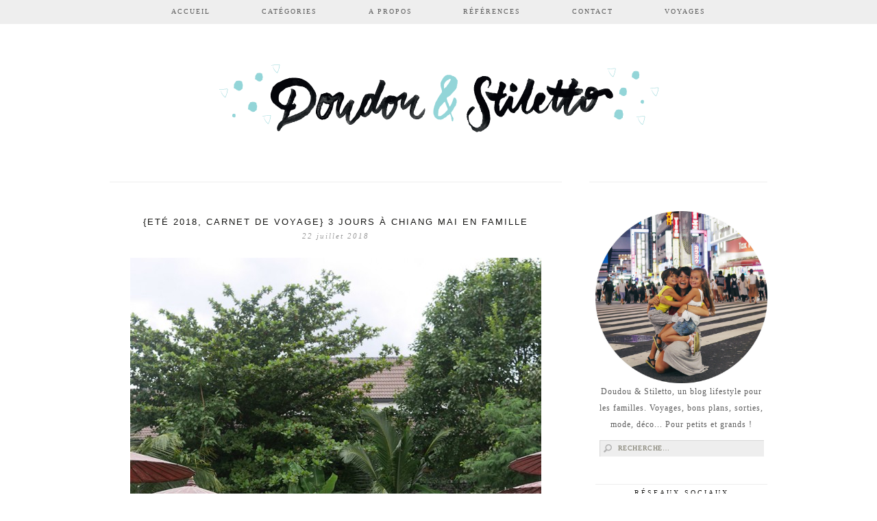

--- FILE ---
content_type: text/html; charset=UTF-8
request_url: https://doudouetstiletto.com/tag/ombrelles-chiang-mai/
body_size: 7550
content:
<!DOCTYPE html>
<!--[if IE 7]>
<html class="ie ie7" lang="fr-FR" prefix="og: http://ogp.me/ns#" xmlns:fb="http://ogp.me/ns/fb#">
<![endif]-->
<!--[if IE 8]>
<html class="ie ie8" lang="fr-FR" prefix="og: http://ogp.me/ns#" xmlns:fb="http://ogp.me/ns/fb#">
<![endif]-->
<!--[if !(IE 7) | !(IE 8)  ]><!-->
<html lang="fr-FR" prefix="og: http://ogp.me/ns#" xmlns:fb="http://ogp.me/ns/fb#">
<!--<![endif]-->
<head>
	<meta charset="UTF-8">
	<meta name="viewport" content="width=device-width">
	
	<link rel="profile" href="http://gmpg.org/xfn/11">
	<link rel="shortcut icon" href="https://doudouetstiletto.com/wp-content/themes/doudouetstilettotheme/images/favicon.png" />
	<link rel="pingback" href="https://doudouetstiletto.com/xmlrpc.php">
	<link href='http://fonts.googleapis.com/css?family=Raleway:400,500,600,700,800' rel='stylesheet' type='text/css'>
	<link href='http://fonts.googleapis.com/css?family=Karla:700,400' rel='stylesheet' type='text/css'>
	<link href='http://fonts.googleapis.com/css?family=Montserrat:400,700' rel='stylesheet' type='text/css'>
	<link href='http://fonts.googleapis.com/css?family=Crimson+Text:400,400italic,600,600italic,700,700italic' rel='stylesheet' type='text/css'>
	<link href='http://fonts.googleapis.com/css?family=Poiret+One' rel='stylesheet' type='text/css'>
	<!--[if lt IE 9]>
	<script src="https://doudouetstiletto.com/wp-content/themes/doudouetstilettotheme/js/html5.js"></script>
	<![endif]-->
	
<!-- This site is optimized with the Yoast SEO plugin v3.2.5 - https://yoast.com/wordpress/plugins/seo/ -->
<title>ombrelles Chiang mai Archives - Doudou &amp; Stiletto</title>
<link rel="canonical" href="https://doudouetstiletto.com/tag/ombrelles-chiang-mai/" />
<meta property="og:locale" content="fr_FR" />
<meta property="og:type" content="object" />
<meta property="og:title" content="ombrelles Chiang mai Archives - Doudou &amp; Stiletto" />
<meta property="og:url" content="https://doudouetstiletto.com/tag/ombrelles-chiang-mai/" />
<meta property="og:site_name" content="Doudou &amp; Stiletto" />
<meta name="twitter:card" content="summary" />
<meta name="twitter:title" content="ombrelles Chiang mai Archives - Doudou &amp; Stiletto" />
<!-- / Yoast SEO plugin. -->

<link rel="alternate" type="application/rss+xml" title="Doudou &amp; Stiletto &raquo; Flux" href="https://doudouetstiletto.com/feed/" />
<link rel="alternate" type="application/rss+xml" title="Doudou &amp; Stiletto &raquo; Flux des commentaires" href="https://doudouetstiletto.com/comments/feed/" />
<link rel="alternate" type="application/rss+xml" title="Doudou &amp; Stiletto &raquo; Flux de l’étiquette ombrelles Chiang mai" href="https://doudouetstiletto.com/tag/ombrelles-chiang-mai/feed/" />
		<script type="text/javascript">
			window._wpemojiSettings = {"baseUrl":"https:\/\/s.w.org\/images\/core\/emoji\/72x72\/","ext":".png","source":{"concatemoji":"https:\/\/doudouetstiletto.com\/wp-includes\/js\/wp-emoji-release.min.js?ver=4.3.34"}};
			!function(e,n,t){var a;function o(e){var t=n.createElement("canvas"),a=t.getContext&&t.getContext("2d");return!(!a||!a.fillText)&&(a.textBaseline="top",a.font="600 32px Arial","flag"===e?(a.fillText(String.fromCharCode(55356,56812,55356,56807),0,0),3e3<t.toDataURL().length):(a.fillText(String.fromCharCode(55357,56835),0,0),0!==a.getImageData(16,16,1,1).data[0]))}function i(e){var t=n.createElement("script");t.src=e,t.type="text/javascript",n.getElementsByTagName("head")[0].appendChild(t)}t.supports={simple:o("simple"),flag:o("flag")},t.DOMReady=!1,t.readyCallback=function(){t.DOMReady=!0},t.supports.simple&&t.supports.flag||(a=function(){t.readyCallback()},n.addEventListener?(n.addEventListener("DOMContentLoaded",a,!1),e.addEventListener("load",a,!1)):(e.attachEvent("onload",a),n.attachEvent("onreadystatechange",function(){"complete"===n.readyState&&t.readyCallback()})),(a=t.source||{}).concatemoji?i(a.concatemoji):a.wpemoji&&a.twemoji&&(i(a.twemoji),i(a.wpemoji)))}(window,document,window._wpemojiSettings);
		</script>
		<style type="text/css">
img.wp-smiley,
img.emoji {
	display: inline !important;
	border: none !important;
	box-shadow: none !important;
	height: 1em !important;
	width: 1em !important;
	margin: 0 .07em !important;
	vertical-align: -0.1em !important;
	background: none !important;
	padding: 0 !important;
}
</style>
<link rel='stylesheet' id='formidable-css'  href='https://doudouetstiletto.com/wp-content/uploads/formidable/css/formidablepro.css?ver=5241259' type='text/css' media='all' />
<link rel='stylesheet' id='related-post-style-css'  href='https://doudouetstiletto.com/wp-content/plugins/related-post/css/style.css?ver=4.3.34' type='text/css' media='all' />
<link rel='stylesheet' id='ParaAdmin-css'  href='https://doudouetstiletto.com/wp-content/plugins/related-post/ParaAdmin/css/ParaAdmin.css?ver=4.3.34' type='text/css' media='all' />
<link rel='stylesheet' id='wp-color-picker-css'  href='https://doudouetstiletto.com/wp-admin/css/color-picker.min.css?ver=4.3.34' type='text/css' media='all' />
<link rel='stylesheet' id='related-post-style-text-css'  href='https://doudouetstiletto.com/wp-content/plugins/related-post/themes/text/style.css?ver=4.3.34' type='text/css' media='all' />
<link rel='stylesheet' id='related-post-style-flat-css'  href='https://doudouetstiletto.com/wp-content/plugins/related-post/themes/flat/style.css?ver=4.3.34' type='text/css' media='all' />
<link rel='stylesheet' id='contact-form-7-css'  href='https://doudouetstiletto.com/wp-content/plugins/contact-form-7/includes/css/styles.css?ver=4.4.2' type='text/css' media='all' />
<link rel='stylesheet' id='twentythirteen-fonts-css'  href='//fonts.googleapis.com/css?family=Source+Sans+Pro%3A300%2C400%2C700%2C300italic%2C400italic%2C700italic%7CBitter%3A400%2C700&#038;subset=latin%2Clatin-ext' type='text/css' media='all' />
<link rel='stylesheet' id='genericons-css'  href='https://doudouetstiletto.com/wp-content/plugins/jetpack/_inc/genericons/genericons/genericons.css?ver=3.1' type='text/css' media='all' />
<link rel='stylesheet' id='twentythirteen-style-css'  href='https://doudouetstiletto.com/wp-content/themes/doudouetstilettotheme/style.css?ver=2013-07-18' type='text/css' media='all' />
<!--[if lt IE 9]>
<link rel='stylesheet' id='twentythirteen-ie-css'  href='https://doudouetstiletto.com/wp-content/themes/doudouetstilettotheme/css/ie.css?ver=2013-07-18' type='text/css' media='all' />
<![endif]-->
<link rel='stylesheet' id='__EPYT__style-css'  href='https://doudouetstiletto.com/wp-content/plugins/youtube-embed-plus/styles/ytprefs.min.css?ver=4.3.34' type='text/css' media='all' />
<style id='__EPYT__style-inline-css' type='text/css'>

                .epyt-gallery-thumb {
                        width: 33.333%;
                }
                
</style>
<link rel='stylesheet' id='jetpack_css-css'  href='https://doudouetstiletto.com/wp-content/plugins/jetpack/css/jetpack.css?ver=3.8.5' type='text/css' media='all' />
<script type='text/javascript' src='https://doudouetstiletto.com/wp-includes/js/jquery/jquery.js?ver=1.11.3'></script>
<script type='text/javascript' src='https://doudouetstiletto.com/wp-includes/js/jquery/jquery-migrate.min.js?ver=1.2.1'></script>
<script type='text/javascript'>
/* <![CDATA[ */
var related_post_ajax = {"related_post_ajaxurl":"https:\/\/doudouetstiletto.com\/wp-admin\/admin-ajax.php"};
/* ]]> */
</script>
<script type='text/javascript' src='https://doudouetstiletto.com/wp-content/plugins/related-post/js/related-post-scripts.js?ver=4.3.34'></script>
<script type='text/javascript' src='https://doudouetstiletto.com/wp-content/plugins/related-post/ParaAdmin/js/ParaAdmin.js?ver=4.3.34'></script>
<script type='text/javascript'>
/* <![CDATA[ */
var _EPYT_ = {"ajaxurl":"https:\/\/doudouetstiletto.com\/wp-admin\/admin-ajax.php","security":"6bf321703a","gallery_scrolloffset":"20","eppathtoscripts":"https:\/\/doudouetstiletto.com\/wp-content\/plugins\/youtube-embed-plus\/scripts\/","epresponsiveselector":"[\"iframe.__youtube_prefs_widget__\"]","epdovol":"1","version":"11.8.2","evselector":"iframe.__youtube_prefs__[src], iframe[src*=\"youtube.com\/embed\/\"], iframe[src*=\"youtube-nocookie.com\/embed\/\"]","ajax_compat":"","stopMobileBuffer":"1"};
/* ]]> */
</script>
<script type='text/javascript' src='https://doudouetstiletto.com/wp-content/plugins/youtube-embed-plus/scripts/ytprefs.min.js?ver=4.3.34'></script>
<link rel="EditURI" type="application/rsd+xml" title="RSD" href="https://doudouetstiletto.com/xmlrpc.php?rsd" />
<link rel="wlwmanifest" type="application/wlwmanifest+xml" href="https://doudouetstiletto.com/wp-includes/wlwmanifest.xml" /> 
<meta name="generator" content="WordPress 4.3.34" />

<link rel='dns-prefetch' href='//i0.wp.com'>
<link rel='dns-prefetch' href='//i1.wp.com'>
<link rel='dns-prefetch' href='//i2.wp.com'>
<style type='text/css'>img#wpstats{display:none}</style>	<style type="text/css" id="twentythirteen-header-css">
			.site-header {
			background: url(https://doudouetstiletto.com/wp-content/uploads/2015/11/cropped-bannierelogo.png) no-repeat scroll top;
			background-size: 100% auto;
		}
		</style>
	<style>.ios7.web-app-mode.has-fixed header{ background-color: rgba(3,122,221,.88);}</style></head>

<body class="archive tag tag-ombrelles-chiang-mai tag-5167 sidebar">
		<div id="navbar" class="navbar">
				<nav id="site-navigation" class="navigation main-navigation" role="navigation">
					<h3 class="menu-toggle">Menu</h3>
					<a class="screen-reader-text skip-link" href="#content" title="Aller au contenu principal">Aller au contenu principal</a>
					<div class="menu-menu-principal-container"><ul id="menu-menu-principal" class="nav-menu"><li id="menu-item-1840" class="menu-item menu-item-type-custom menu-item-object-custom menu-item-home menu-item-1840"><a href="http://doudouetstiletto.com/">Accueil</a></li>
<li id="menu-item-6375" class="menu-item menu-item-type-custom menu-item-object-custom menu-item-has-children menu-item-6375"><a>Catégories</a>
<ul class="sub-menu">
	<li id="menu-item-1560" class="menu-item menu-item-type-taxonomy menu-item-object-category menu-item-has-children menu-item-1560"><a href="https://doudouetstiletto.com/category/voyages/">Voyages</a>
	<ul class="sub-menu">
		<li id="menu-item-21901" class="menu-item menu-item-type-taxonomy menu-item-object-category menu-item-21901"><a href="https://doudouetstiletto.com/category/belgique/">Belgique</a></li>
		<li id="menu-item-22392" class="menu-item menu-item-type-taxonomy menu-item-object-category menu-item-22392"><a href="https://doudouetstiletto.com/category/voyages/cambodge/">Cambodge</a></li>
		<li id="menu-item-20526" class="menu-item menu-item-type-taxonomy menu-item-object-post_tag menu-item-20526"><a href="https://doudouetstiletto.com/tag/danemark/">Danemark</a></li>
		<li id="menu-item-20102" class="menu-item menu-item-type-taxonomy menu-item-object-category menu-item-20102"><a href="https://doudouetstiletto.com/category/voyages/dubai/">Dubaï</a></li>
		<li id="menu-item-20106" class="menu-item menu-item-type-taxonomy menu-item-object-category menu-item-20106"><a href="https://doudouetstiletto.com/category/voyages/france/">France</a></li>
		<li id="menu-item-26589" class="menu-item menu-item-type-taxonomy menu-item-object-category menu-item-26589"><a href="https://doudouetstiletto.com/category/voyages/egypte/">Egypte</a></li>
		<li id="menu-item-20099" class="menu-item menu-item-type-taxonomy menu-item-object-category menu-item-20099"><a href="https://doudouetstiletto.com/category/voyages/espagne/">Espagne</a></li>
		<li id="menu-item-24519" class="menu-item menu-item-type-taxonomy menu-item-object-category menu-item-24519"><a href="https://doudouetstiletto.com/category/voyages/grece/">Grèce</a></li>
		<li id="menu-item-27201" class="menu-item menu-item-type-taxonomy menu-item-object-category menu-item-27201"><a href="https://doudouetstiletto.com/category/voyages/indonesie/">Indonésie</a></li>
		<li id="menu-item-26590" class="menu-item menu-item-type-taxonomy menu-item-object-category menu-item-26590"><a href="https://doudouetstiletto.com/category/voyages/islande/">Islande</a></li>
		<li id="menu-item-20101" class="menu-item menu-item-type-taxonomy menu-item-object-category menu-item-20101"><a href="https://doudouetstiletto.com/category/voyages/italie/">Italie</a></li>
		<li id="menu-item-20110" class="menu-item menu-item-type-taxonomy menu-item-object-category menu-item-20110"><a href="https://doudouetstiletto.com/category/voyages/japon/">Japon</a></li>
		<li id="menu-item-20105" class="menu-item menu-item-type-taxonomy menu-item-object-category menu-item-20105"><a href="https://doudouetstiletto.com/category/voyages/laos/">Laos</a></li>
		<li id="menu-item-20104" class="menu-item menu-item-type-taxonomy menu-item-object-category menu-item-20104"><a href="https://doudouetstiletto.com/category/voyages/laponie/">Laponie</a></li>
		<li id="menu-item-20098" class="menu-item menu-item-type-taxonomy menu-item-object-category menu-item-20098"><a href="https://doudouetstiletto.com/category/voyages/maroc/">Maroc</a></li>
		<li id="menu-item-20908" class="menu-item menu-item-type-taxonomy menu-item-object-category menu-item-20908"><a href="https://doudouetstiletto.com/category/voyages/new-york/">New York</a></li>
		<li id="menu-item-23061" class="menu-item menu-item-type-taxonomy menu-item-object-category menu-item-23061"><a href="https://doudouetstiletto.com/category/voyages/norvege/">Norvège</a></li>
		<li id="menu-item-21900" class="menu-item menu-item-type-taxonomy menu-item-object-category menu-item-21900"><a href="https://doudouetstiletto.com/category/voyages/pays-bas/">Pays-Bas</a></li>
		<li id="menu-item-20097" class="menu-item menu-item-type-taxonomy menu-item-object-category menu-item-20097"><a href="https://doudouetstiletto.com/category/voyages/royaume-uni/">Royaume-Uni</a></li>
		<li id="menu-item-20103" class="menu-item menu-item-type-taxonomy menu-item-object-category menu-item-20103"><a href="https://doudouetstiletto.com/category/voyages/suede/">Suède</a></li>
		<li id="menu-item-22826" class="menu-item menu-item-type-taxonomy menu-item-object-category menu-item-22826"><a href="https://doudouetstiletto.com/category/voyages/suisse/">Suisse</a></li>
		<li id="menu-item-20096" class="menu-item menu-item-type-taxonomy menu-item-object-category menu-item-20096"><a href="https://doudouetstiletto.com/category/voyages/thailande/">Thaïlande</a></li>
		<li id="menu-item-20100" class="menu-item menu-item-type-taxonomy menu-item-object-category menu-item-20100"><a href="https://doudouetstiletto.com/category/voyages/tunisie/">Tunisie</a></li>
		<li id="menu-item-24018" class="menu-item menu-item-type-taxonomy menu-item-object-category menu-item-24018"><a href="https://doudouetstiletto.com/category/voyages/vietnam/">Vietnam</a></li>
	</ul>
</li>
	<li id="menu-item-1558" class="menu-item menu-item-type-taxonomy menu-item-object-category menu-item-1558"><a href="https://doudouetstiletto.com/category/sorties/">Sorties</a></li>
	<li id="menu-item-6376" class="menu-item menu-item-type-taxonomy menu-item-object-category menu-item-6376"><a href="https://doudouetstiletto.com/category/kids/">Kids</a></li>
	<li id="menu-item-1557" class="menu-item menu-item-type-taxonomy menu-item-object-category menu-item-1557"><a href="https://doudouetstiletto.com/category/maman/">Maman</a></li>
	<li id="menu-item-1559" class="menu-item menu-item-type-taxonomy menu-item-object-category menu-item-1559"><a href="https://doudouetstiletto.com/category/bons-plans/">Bons plans</a></li>
	<li id="menu-item-6378" class="menu-item menu-item-type-taxonomy menu-item-object-category menu-item-6378"><a href="https://doudouetstiletto.com/category/uncategorized/">En vrac</a></li>
</ul>
</li>
<li id="menu-item-1653" class="menu-item menu-item-type-post_type menu-item-object-page menu-item-1653"><a href="https://doudouetstiletto.com/a-propos/">A propos</a></li>
<li id="menu-item-2857" class="menu-item menu-item-type-post_type menu-item-object-page menu-item-2857"><a href="https://doudouetstiletto.com/references/">Références</a></li>
<li id="menu-item-1652" class="menu-item menu-item-type-post_type menu-item-object-page menu-item-1652"><a href="https://doudouetstiletto.com/contact/">Contact</a></li>
<li id="menu-item-24518" class="menu-item menu-item-type-taxonomy menu-item-object-category menu-item-24518"><a href="https://doudouetstiletto.com/category/voyages/">Voyages</a></li>
</ul></div>			
				</nav><!-- #site-navigation -->
		</div><!-- #navbar -->
		
		
<div id="page" class="hfeed site">	
		
		<header id="masthead" class="site-header" role="banner">
			<a class="home-link" href="https://doudouetstiletto.com/" title="Doudou &amp; Stiletto" rel="home">
				<h1 class="site-title">Doudou &amp; Stiletto</h1>
			</a>

			
		</header><!-- #masthead -->


			
		<div id="main" class="site-main">

	<div id="primary" class="content-area">
		<div id="content" class="site-content" role="main">

					<header class="archive-header">
				
							</header><!-- .archive-header -->

										
<article id="post-22184" class="post-22184 post type-post status-publish format-standard has-post-thumbnail hentry category-thailande category-voyages tag-bo-sang tag-chiang-mai-en-famille tag-grand-canyon tag-grand-canyon-chiang-mai tag-little-bears-home tag-ombrelles-chiang-mai tag-village-des-ombrelles tag-wat-jetlin">
	<header class="entry-header">
	<div class="entry-header-title">
				
		
				<h1 class="entry-title">
			<a href="https://doudouetstiletto.com/2018/07/22/ete-2018-carnet-de-voyage-3-jours-a-chiang-mai-en-famille/" rel="bookmark">{Eté 2018, carnet de voyage} 3 jours à Chiang Mai en famille</a>
		</h1>
		
		<div class="entry-meta-date">
			<span class="fecha"><time class="entry-date" datetime="2018-07-22T16:21:12+00:00">22 juillet 2018</time></span>			
		</div><!-- .entry-meta -->
	</div>
		
		
	</header><!-- .entry-header -->

		<div class="entry-content">
		<p class="imagealaune"><img width="600" height="900" src="https://doudouetstiletto.com/wp-content/uploads/2018/07/Chiang-Mai13-e1532269202662.jpg" class="attachment-full wp-post-image" alt="Chiang Mai13" /></p>
		<p>Chiang Mai, c&rsquo;est une ville que nous commençons à connaître. Nous étions allés à Chiang Mai en famille il y a 2 ans et demi et nous avions adoré ! Après avoir passé 2 jours à Bangkok à notre arrivée, nous nous sommes envolés pour 5 jours dans la province de Chiang Mai. 3 jours dans la ville, et 2 jours dans la montagne dont je vous reparlerai plus tard&#8230;
Comme à chaque fois que nous revisitons une ville, nous essayons de faire de nouvelles sorties, de nouvelles <a href='https://doudouetstiletto.com/2018/07/22/ete-2018-carnet-de-voyage-3-jours-a-chiang-mai-en-famille/' rel="nofollow">(...)</a></p>		<p class="lireplus"><a href="https://doudouetstiletto.com/2018/07/22/ete-2018-carnet-de-voyage-3-jours-a-chiang-mai-en-famille/" rel="bookmark">Lire la suite</a></p>
			</div><!-- .entry-content -->
	
	
	<footer class="entry-meta">
	
						
						<div class="entry-comments" >
						<a href="https://doudouetstiletto.com/2018/07/22/ete-2018-carnet-de-voyage-3-jours-a-chiang-mai-en-famille/#comments">20 Comments</a>			</div><!-- .entry-comments -->
			
			<div class="entry-labels">
			<span class="categories-links">Labels: <a href="https://doudouetstiletto.com/category/voyages/thailande/" rel="category tag">Thaïlande</a>, <a href="https://doudouetstiletto.com/category/voyages/" rel="category tag">Voyages</a></span><span class="tags-links">Tags: <a href="https://doudouetstiletto.com/tag/bo-sang/" rel="tag">Bo Sang</a>, <a href="https://doudouetstiletto.com/tag/chiang-mai-en-famille/" rel="tag">Chiang Mai en famille</a>, <a href="https://doudouetstiletto.com/tag/grand-canyon/" rel="tag">Grand Canyon</a>, <a href="https://doudouetstiletto.com/tag/grand-canyon-chiang-mai/" rel="tag">Grand Canyon Chiang Mai</a>, <a href="https://doudouetstiletto.com/tag/little-bears-home/" rel="tag">Little Bear's home</a>, <a href="https://doudouetstiletto.com/tag/ombrelles-chiang-mai/" rel="tag">ombrelles Chiang mai</a>, <a href="https://doudouetstiletto.com/tag/village-des-ombrelles/" rel="tag">Village des ombrelles</a>, <a href="https://doudouetstiletto.com/tag/wat-jetlin/" rel="tag">Wat Jetlin</a></span>			</div>
			
			<div class="entry-share">
							</div>

			
			<div class="entry-edit">
							</div><!-- .edit link -->
		
			<div class=".post-spacer">
			</div>
		
	</footer><!-- .entry-meta -->
	</article><!-- #post -->
	
	<div class="linkwithin_div"></div>

			
			
		
		</div><!-- #content -->
	</div><!-- #primary -->

	<div id="tertiary" class="sidebar-container" role="complementary">
		<div class="sidebar-inner">
			<div class="widget-area">
						
				<aside id="text-4" class="widget widget_text">			<div class="textwidget"><img src="http://doudouetstiletto.com/wp-content/uploads/2016/12/unnamed1.jpg">
<div align="justified">Doudou & Stiletto, un blog lifestyle pour les familles. Voyages, bons plans, sorties, mode, déco... Pour petits et grands !</div> 
</div>
		</aside><aside id="search-3" class="widget widget_search"><form role="search" method="get" class="search-form" action="https://doudouetstiletto.com/">
				<label>
					<span class="screen-reader-text">Rechercher&nbsp;:</span>
					<input type="search" class="search-field" placeholder="Recherche&hellip;" value="" name="s" title="Rechercher&nbsp;:" />
				</label>
				<input type="submit" class="search-submit" value="Rechercher" />
			</form></aside><aside id="text-5" class="widget widget_text"><h3 class="widget-title">Réseaux sociaux</h3>			<div class="textwidget"><ul style="display: table; margin: auto;">
	<li class="rsociaux"><a href="https://www.facebook.com/pages/Doudou-et-Stiletto/210048085695470#!/pages/Doudou-et-Stiletto/210048085695470"><img src="http://doudouetstiletto.com/wp-content/themes/doudouetstilettotheme/custom/facebook.png" style="width: 37px;"></a>
</li>
	<li class="rsociaux"><a href="https://twitter.com/DoudouStiletto"><img src="http://doudouetstiletto.com/wp-content/themes/doudouetstilettotheme/custom/twitter.png" style="width: 37px;"></a></li>
	
	<li class="rsociaux"><a href="http://doudouetstiletto.com/feed/"><img src="http://doudouetstiletto.com/wp-content/themes/doudouetstilettotheme/custom/rss.png" style="width: 37px;"></a>
</li>
	<li class="rsociaux"><a href="http://instagram.com/alicia.desprets/"><img src="http://doudouetstiletto.com/wp-content/themes/doudouetstilettotheme/custom/instagram.png" style="width: 37px;"></a>
</li>


</ul></div>
		</aside>
<!-- Start - HTML Javascript Adder plugin v3.9 -->
<aside id="html_javascript_adder-3" class="widget widget_html_javascript_adder">
<div class="hjawidget textwidget">
[instagram-feed]
</div>
</aside><!-- End - HTML Javascript Adder plugin v3.9 -->

<!-- Start - HTML Javascript Adder plugin v3.9 -->
<aside id="html_javascript_adder-5" class="widget widget_html_javascript_adder"><h3 class="widget-title">Mes dernières vidéos</h3>
<div class="hjawidget textwidget">
<iframe width="300" height="160" src="https://www.youtube.com/embed/2JV0D3HzBZo" frameborder="0" allow="accelerometer; autoplay; encrypted-media; gyroscope; picture-in-picture" allowfullscreen></iframe>

<iframe width="300" height="160" src="https://www.youtube.com/embed/jfjjfcDyRE0" frameborder="0" allow="accelerometer; autoplay; encrypted-media; gyroscope; picture-in-picture" allowfullscreen></iframe>

<iframe width="300" height="160" src="https://www.youtube.com/embed/yh3C3FaCiTc" frameborder="0" allow="accelerometer; autoplay; encrypted-media; gyroscope; picture-in-picture" allowfullscreen></iframe>

<iframe width="300" height="160" src="https://www.youtube.com/embed/D-D2QOGSmm0" frameborder="0" allow="accelerometer; autoplay; encrypted-media; gyroscope; picture-in-picture" allowfullscreen></iframe>

<iframe width="300" height="160" src="https://www.youtube.com/embed/E0FHCq6MZjw" frameborder="0" allow="accelerometer; autoplay; encrypted-media; gyroscope; picture-in-picture" allowfullscreen></iframe>

<iframe width="300" height="160" src="https://www.youtube.com/embed/xzBTEL9aoqQ" frameborder="0" allow="accelerometer; autoplay; encrypted-media; gyroscope; picture-in-picture" allowfullscreen></iframe>

<iframe width="300" height="160" src="https://www.youtube.com/embed/5EJxAvKarW8" frameborder="0" allow="accelerometer; autoplay; encrypted-media; gyroscope; picture-in-picture" allowfullscreen></iframe>


</div>
</aside><!-- End - HTML Javascript Adder plugin v3.9 -->
		<aside id="recent-posts-5" class="widget widget_recent_entries">		<h3 class="widget-title">Articles récents</h3>		<ul>
					<li>
				<a href="https://doudouetstiletto.com/2026/01/04/notre-nouveau-sejour-au-village-club-du-soleil-des-menuires/">Notre (nouveau) séjour au Village club du soleil des Ménuires</a>
						</li>
					<li>
				<a href="https://doudouetstiletto.com/2025/11/10/les-indispensables-des-chambres-de-mes-ados/">Les indispensables des chambres de mes ados</a>
						</li>
					<li>
				<a href="https://doudouetstiletto.com/2025/10/26/retour-a-moliets-a-la-clairiere-aux-chevreuils/">Retour à Moliets, à la Clairière aux Chevreuils</a>
						</li>
					<li>
				<a href="https://doudouetstiletto.com/2025/09/16/16-jours-a-bali-en-famille-infos-pratiques-et-budget/">16 jours à Bali en famille : infos pratiques et budget</a>
						</li>
					<li>
				<a href="https://doudouetstiletto.com/2025/09/15/ete-2025-les-iles-gili-en-famille-baignades-tortues-et-plongees/">{Eté 2025} Les îles Gili en famille : baignades, tortues et plongées</a>
						</li>
				</ul>
		</aside><aside id="runive-htmlbox-1" class="widget widget_rnvhb1"><h3 class="widget-title">Pub</h3><div class='RnvHB1'><ins class="bookingaff" data-aid="1696895" data-target_aid="1696895" data-prod="nsb" data-width="250" data-height="250" data-lang="fr" data-df_num_properties="3">
    <!-- Anything inside will go away once widget is loaded. -->
        <a href="//www.booking.com?aid=1696895">Booking.com</a>
</ins>
<script type="text/javascript">
    (function(d, sc, u) {
      var s = d.createElement(sc), p = d.getElementsByTagName(sc)[0];
      s.type = 'text/javascript';
      s.async = true;
      s.src = u + '?v=' + (+new Date());
      p.parentNode.insertBefore(s,p);
      })(document, 'script', '//aff.bstatic.com/static/affiliate_base/js/flexiproduct.js');
</script></div></aside>			</div><!-- .widget-area -->
		</div><!-- .sidebar-inner -->
	</div><!-- #tertiary -->

		</div><!-- #main -->
		</div><!-- #page -->
		
		<footer class="colophon" class="site-footer" role="contentinfo">
	
	<div id="footer_sidebar" class="sidebar-container" role="complementary">
		<div class="widget-area">
					<div id="first_footer">
<!-- Start - HTML Javascript Adder plugin v3.9 -->
<aside id="html_javascript_adder-7" class="widget widget_html_javascript_adder">
<div class="hjawidget textwidget">
<img src="https://insights.blogfoster.com/v1/15233.png" style="border:0;" alt="" />
</div>
</aside><!-- End - HTML Javascript Adder plugin v3.9 -->
</div>
				
		
		</div><!-- .widget-area -->
	
	</div><!-- #secondary -->

			
			<div id="footer" role="contentinfo">
					<div class="colophon-blog">

							Doudou &amp; Stiletto &copy; 2011-2017. All Rights Reserved<br>
							Les photos et contenus de ce blog sont propri&#233;t&#233;s exclusives de l&#39;auteur, sauf mention contraire. 
							<br>Merci de me contacter si vous d&#233;sirez vous servir de mes photos ou articles. 
							<br>Selon l&#39;art. 9 du Code Civil tout abus des droits &#224; l&#39;image sera poursuivi sans avertissement.

					</div><!-- #colophon -->
	
			<div class="colophon">

		Designed by Light Morango & Natacha Birds

			</div><!-- #colophon -->
	
	</div><!-- #footer -->
	

	    <div id="fb-root"></div>
    <script>(function(d, s, id) {
      var js, fjs = d.getElementsByTagName(s)[0];
      if (d.getElementById(id)) return;
      js = d.createElement(s); js.id = id;
      js.src = "//connect.facebook.net/en_US/all.js#xfbml=1";
      fjs.parentNode.insertBefore(js, fjs);
    }(document, 'script', 'facebook-jssdk'));</script>
    <!-- Powered by WPtouch: 4.3.10 -->	<div style="display:none">
	</div>
<script type='text/javascript' src='https://doudouetstiletto.com/wp-content/plugins/jetpack/modules/photon/photon.js?ver=20130122'></script>
<script type='text/javascript' src='https://doudouetstiletto.com/wp-content/plugins/contact-form-7/includes/js/jquery.form.min.js?ver=3.51.0-2014.06.20'></script>
<script type='text/javascript'>
/* <![CDATA[ */
var _wpcf7 = {"loaderUrl":"https:\/\/doudouetstiletto.com\/wp-content\/plugins\/contact-form-7\/images\/ajax-loader.gif","recaptchaEmpty":"Merci de confirmer que vous n\u2019\u00eates pas un robot.","sending":"Envoi en cours..."};
/* ]]> */
</script>
<script type='text/javascript' src='https://doudouetstiletto.com/wp-content/plugins/contact-form-7/includes/js/scripts.js?ver=4.4.2'></script>
<script type='text/javascript' src='https://s0.wp.com/wp-content/js/devicepx-jetpack.js?ver=202604'></script>
<script type='text/javascript' src='https://secure.gravatar.com/js/gprofiles.js?ver=2026Janaa'></script>
<script type='text/javascript'>
/* <![CDATA[ */
var WPGroHo = {"my_hash":""};
/* ]]> */
</script>
<script type='text/javascript' src='https://doudouetstiletto.com/wp-content/plugins/jetpack/modules/wpgroho.js?ver=4.3.34'></script>
<script type='text/javascript' src='https://doudouetstiletto.com/wp-content/themes/doudouetstilettotheme/js/functions.js?ver=2013-07-18'></script>
<script type='text/javascript' src='https://doudouetstiletto.com/wp-content/plugins/youtube-embed-plus/scripts/fitvids.min.js?ver=4.3.34'></script>
<script type='text/javascript' src='https://stats.wp.com/e-202604.js' async defer></script>
<script type='text/javascript'>
	_stq = window._stq || [];
	_stq.push([ 'view', {v:'ext',j:'1:3.8.5',blog:'105366225',post:'0',tz:'1',srv:'doudouetstiletto.com'} ]);
	_stq.push([ 'clickTrackerInit', '105366225', '0' ]);
</script>
</body>
</html>


--- FILE ---
content_type: text/html; charset=UTF-8
request_url: https://www.booking.com/flexiproduct.html?product=nsb&w=250&h=250&lang=fr&aid=1696895&target_aid=1696895&df_num_properties=3&fid=1769370881089&affiliate-link=widget1&
body_size: 1819
content:
<!DOCTYPE html>
<html lang="en">
<head>
    <meta charset="utf-8">
    <meta name="viewport" content="width=device-width, initial-scale=1">
    <title></title>
    <style>
        body {
            font-family: "Arial";
        }
    </style>
    <script type="text/javascript">
    window.awsWafCookieDomainList = ['booking.com'];
    window.gokuProps = {
"key":"AQIDAHjcYu/GjX+QlghicBgQ/7bFaQZ+m5FKCMDnO+vTbNg96AE2d60Q/ObrltvLwmETCDa3AAAAfjB8BgkqhkiG9w0BBwagbzBtAgEAMGgGCSqGSIb3DQEHATAeBglghkgBZQMEAS4wEQQM/uJBw6u1fb9vj1MZAgEQgDsRQ2/sks/D/RVlSVbME4Dj3wRkJD2FZ07abhptl33LwU7tGyATwZ4iwbGQYUhO6BHjaEkO4LpswPF/iQ==",
          "iv":"D549xwE6lgAABlMi",
          "context":"HFyJ1Ew9Bbn8zDmfHbygOqlDnBMEPbdvmdofuo34HKBROdkse35YGXc6R0FmuX2xe7w5LZ0kbz5r4dIUwH/X6wzJozqdMVC37/[base64]/LltKzKvEgNOViv5zAhhuYDG/QYlOMiV/K9x/WwfNwzCh9YEIxhl0PV8ZVu9JYESg=="
};
    </script>
    <script src="https://d8c14d4960ca.337f8b16.us-east-2.token.awswaf.com/d8c14d4960ca/a18a4859af9c/f81f84a03d17/challenge.js"></script>
</head>
<body>
    <div id="challenge-container"></div>
    <script type="text/javascript">
        AwsWafIntegration.saveReferrer();
        AwsWafIntegration.checkForceRefresh().then((forceRefresh) => {
            if (forceRefresh) {
                AwsWafIntegration.forceRefreshToken().then(() => {
                    window.location.reload(true);
                });
            } else {
                AwsWafIntegration.getToken().then(() => {
                    window.location.reload(true);
                });
            }
        });
    </script>
    <noscript>
        <h1>JavaScript is disabled</h1>
        In order to continue, we need to verify that you're not a robot.
        This requires JavaScript. Enable JavaScript and then reload the page.
    </noscript>
</body>
</html>

--- FILE ---
content_type: application/javascript
request_url: https://doudouetstiletto.com/wp-content/plugins/related-post/ParaAdmin/js/ParaAdmin.js?ver=4.3.34
body_size: 113
content:

jQuery(document).ready(function($)
	{
		

		
		
		
		
		
		
		$(document).on('click', '.tab-nav li', function()
			{
				$(".active").removeClass("active");
				$(this).addClass("active");
				
				var nav = $(this).attr("nav");
				
				$(".box li.tab-box").css("display","none");
				$(".box"+nav).css("display","block");
		
			})



	});	







